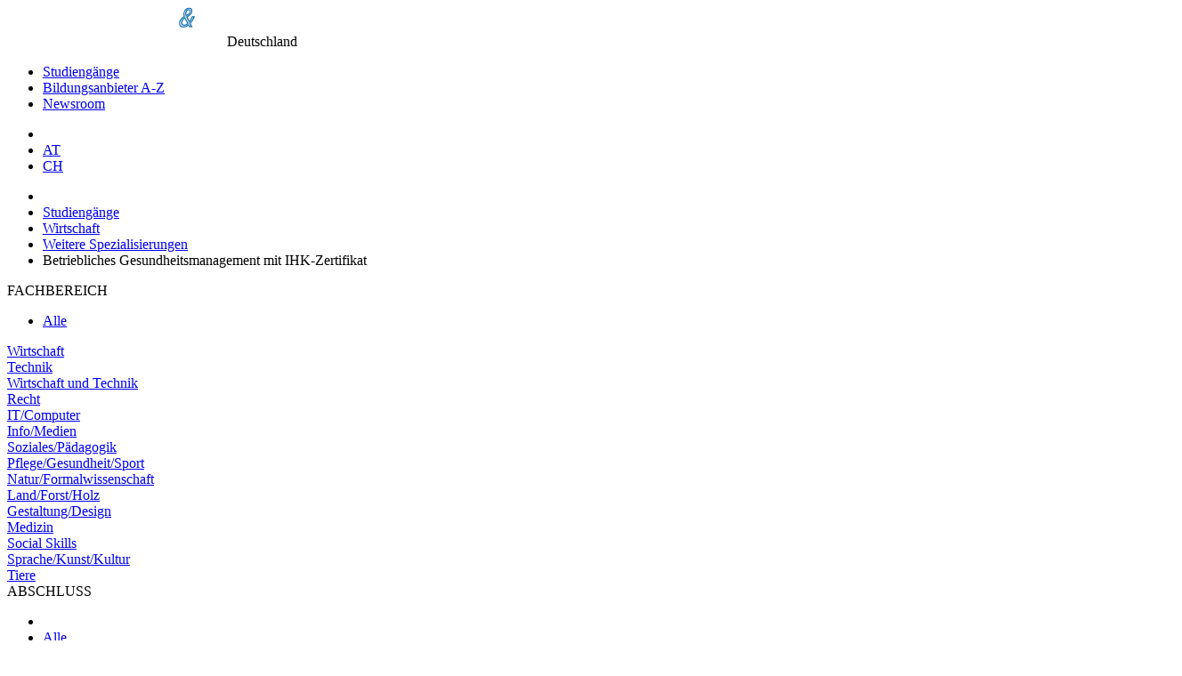

--- FILE ---
content_type: text/html;charset=UTF-8
request_url: https://www.fachhochschule.de/studium/betriebliches_gesundheitsmanagement_mit_ihk-zertifikat_20034
body_size: 13092
content:
<!DOCTYPE html>
<html lang="de">
<head>
  <meta http-equiv="Content-Type" content="text/html; charset=UTF-8"/>
  <title>Zertifikat, Betriebliches Gesundheitsmanagement mit IHK-Zertifikat, ILS - Institut f&uuml;r Lernsysteme GmbH</title>
  
  <!-- set the viewport width and initial-scale on mobile devices -->
  <meta name="viewport" content="width=device-width, initial-scale=1.0">
  
  <meta name="publisher" content="plus Media GmbH"/>
  <meta name="copyright" content="(c) plus Media GmbH"/>
  <meta name="author" content="plus Media GmbH"/>
  <meta name="description" content="Alle Informationen zum Bildungsangebot Betriebliches Gesundheitsmanagement mit IHK-Zertifikat. Kostenlos Informationsmaterial direkt vom Anbieter anfordern." />
  
  <meta name="audience" content="all, alle"/>
  <meta name="Page-type" content="Bildungsportal"/>
  <meta name="expires" content="NEVER"/>
  

  
  
  <!--   Cookie Script https://github.com/orestbida/cookieconsent -->
  <link rel="stylesheet" href="/css/cookieconsent.css">
  <style>
      :root  {
          --cc-overlay-bg: rgba(4,6,8,.60);
      }
      /*#cc--main #c-bns {*/
      /*    display: flex;*/
      /*    flex-direction: column-reverse;*/
      /*}*/
  </style>
  <script defer src="/js/cookieconsent.js"></script>
  
  <script>
      window.addEventListener('load', function(){
  
          // obtain plugin
          var cc = initCookieConsent();
  
          // run plugin with your configuration
          cc.run({
              current_lang: 'de',
              autoclear_cookies: true,                   // default: false
              page_scripts: true,                        // default: false
              force_consent: true,                       // default: false
              cookie_name: 'consent_managment',          // default: 'cc_cookie'
  
              // mode: 'opt-in'                          // default: 'opt-in'; value: 'opt-in' or 'opt-out'
              // delay: 0,                               // default: 0
              // auto_language: '',                      // default: null; could also be 'browser' or 'document'
              // autorun: true,                          // default: true
              // force_consent: false,                   // default: false
              // hide_from_bots: false,                  // default: false   !!!
              // remove_cookie_tables: false             // default: false
              // cookie_name: 'cc_cookie',               // default: 'cc_cookie'
              // cookie_expiration: 182,                 // default: 182 (days)
              // cookie_necessary_only_expiration: 182   // default: disabled
              // cookie_domain: location.hostname,       // default: current domain
              // cookie_path: '/',                       // default: root
              // cookie_same_site: 'Lax',                // default: 'Lax'
              // use_rfc_cookie: false,                  // default: false
              // revision: 0,                            // default: 0
  
              gui_options: {
                  consent_modal: {
                      layout: 'cloud',               // box/cloud/bar
                      position: 'middle center',     // bottom/middle/top + left/right/center
                      transition: 'slide',           // zoom/slide
                      swap_buttons: false            // enable to invert buttons
                  },
                  settings_modal: {
                      layout: 'box',                 // box/bar
                      // position: 'left',           // left/right
                      transition: 'slide'            // zoom/slide
                  }
              },
  
              onFirstAction: function(user_preferences, cookie){
                  // callback triggered only once on the first accept/reject action
                  logConsent(cc);
              },
  
              onAccept: function (cookie) {
                  // callback triggered on the first accept/reject action, and after each page load
              },
  
              onChange: function (cookie, changed_categories) {
                  // callback triggered when user changes preferences after consent has already been given
                  logConsent(cc);
              },
  
              languages: {
                  'de': {
                      consent_modal: {
                          title: 'Cookies und Dienste von Drittanbietern',
                          description: 'Wir verwenden Cookies und Dienste von Drittanbietern um Darstellung und Performance zu verbessern und um besser zu verstehen wie unsere Website verwendet wird. <button type="button" data-cc="c-settings" class="cc-link">Individuelle Einstellungen</button>',
                          primary_btn: {
                              text: 'Alle erlauben',
                              role: 'accept_all'              // 'accept_selected' or 'accept_all'
                          },
                          secondary_btn: {
                              text: 'Nur notwendige erlauben',
                              role: 'accept_necessary'        // 'settings' or 'accept_necessary'
                          }
                      },
                      settings_modal: {
                          title: 'Einstellungen zur Einwilligungsverwaltung (Consent Management)',
                          save_settings_btn: 'Einstellungen speichern',
                          accept_all_btn: 'Alle akzeptieren',
  //                             reject_all_btn: 'Technische notwendige akzeptieren',
                          close_btn_label: 'Schließen',
                          cookie_table_headers: [
                              {col1: 'Name'},
                              {col2: 'Domain'},
                              {col3: 'Expiration'},
                              {col4: 'Description'}
                          ],
                          blocks: [
                              {
                                  title: 'Einstellungen zur Zustimmung von Cookies und Diensten von Drittanbietern',
                                  description: 'Einige davon sind technisch notwendig, andere erleichtern Ihnen die Nutzung oder helfen uns unsere Website zu verbessern. Sie können für jede Kategorie eine separate Einstellung vornehmen. Für weitere Details lesen Sie bitte unsere <a href="/shared/impressum" class="cc-link">Datenschutzerklärung</a>.'
                              }, {
                                  title: 'Technisch notwendige',
                                  description: 'Diese Cookies und Dienste sind notwendig für den Betrieb der Seite. ',
                                  toggle: {
                                      value: 'necessary',
                                      enabled: true,
                                      readonly: true          // cookie categories with readonly=true are all treated as "necessary cookies"
                                  },
                                  cookie_table: [             // list of all expected cookies
                                      {
                                          col1: 'consent_managment',       // match all cookies starting with "_ga"
                                          col2: 'Diese Seite',
                                          col3: '6 Monate',
                                          col4: 'Cookie merkt sich Einstellungen der Cookie/Drittanbieter Zustimmung.',
                                          is_regex: true
                                      },
                                      {
                                          col1: 'FHID',
                                          col2: 'Diese Seite',
                                          col3: '1 day',
                                          col4: 'Unser Cookie für Anmeldung und Einstellungen.',
                                      },
                                  ]
                              },
  
  //                                 {
  //                                   title: 'Funktionelle Cookies',
  //                                   description: 'Diese Cookies dienen dazu die Funktionalität der Website für Sie zu verbessern bzw. zu erweitern. Beispiele: Schriftarten, Emojis, externe Benutzeroberflächen-Module',
  //                                   toggle: {
  //                                       value: 'functional',
  //                                       enabled: false,
  //                                       readonly: false
  //                                   }
  //                                 },
  
  
                              {
                                  title: 'Marketing Cookies',
                                  description: 'Wir setzen Marketing-Tools von Drittanbietern ein um die Nutzung unserer Website zu analysieren und die Benutzerfreundlichkeit zu verbessern.',
                                  toggle: {
                                      value: 'analytics',     // your cookie category
                                      enabled: false,
                                      readonly: false
                                  },
                                  cookie_table: [             // list of all expected cookies
                                      {
                                          col1: '^__g',       // match all cookies starting with "__utm"
                                          col2: 'Google',
                                          col3: 'Bis zu einem Jahr',
                                          col4: 'Analytics Zugriffstatistik und Tag Manager',
                                          is_regex: true
                                      },
  //                                         {
  //                                             col1: '_gid',
  //                                             col2: 'google.com',
  //                                             col3: '1 day',
  //                                             col4: 'description ...',
  //                                         }
                                  ]
                              }
  //                                 , {
  //                                     title: 'More information',
  //                                     description: 'For any queries in relation to our policy on cookies and your choices, please <a class="cc-link" href="#yourcontactpage">contact us</a>.',
  //                                 }
                          ]
                      }
                  }
              }
          });
      });

      function logConsent(cc){

          // Retrieve all the fields
          //const cookie = cc.getCookie();
          const preferences = cc.getUserPreferences();

          // add the current site. e.g. www.studieren-studium.com
          preferences.site = window.location.hostname;

          // Send the data to your backend
          // const fetchOrigin = 'http://localhost:8040';
          const fetchOrigin = 'https://www.studieren-studium.com';

          fetch(fetchOrigin + '/infrastructure/cookieScriptLog', {
              method: 'POST',
              headers: {
                  'Content-Type': 'application/json'
              },
              body: JSON.stringify(preferences)
          });

          // console.log('Logged cookie consent', preferences);
      }
  </script>  
  
  
    <!-- Google Tag Manager -->
    <script type="text/plain" data-cookiecategory="analytics">(function(w,d,s,l,i){w[l]=w[l]||[];w[l].push({'gtm.start':
    new Date().getTime(),event:'gtm.js'});var f=d.getElementsByTagName(s)[0],
    j=d.createElement(s),dl=l!='dataLayer'?'&l='+l:'';j.async=true;j.src=
    'https://www.googletagmanager.com/gtm.js?id='+i+dl;f.parentNode.insertBefore(j,f);
    })(window,document,'script','dataLayer','GTM-NPR9JS4');</script>
    <!-- End Google Tag Manager -->
  
    
      <meta name="robots" content="INDEX,FOLLOW"/>
    
    
        <link rel="alternate" hreflang="de-de" href="https://www.fachhochschule.de/studium/betriebliches_gesundheitsmanagement_mit_ihk-zertifikat_20034">
    
  <link href="/css/slick.css" rel="stylesheet">

  <!-- include the site stylesheet -->
  <link media="all" rel="stylesheet" href="/css/main.css?1713452254">
  
    <!-- include jQuery library -->
    
  <script src="/js/jquery-3.2.1.min.js"></script>
  <script src="/js/slick.min.js"></script>
    
  
  <!-- include custom JavaScript -->
  <script src="/js/jquery.main.js" defer></script>
  
  <script src="/js/main.js?1768821473" type="text/javascript"></script>
    
      
    
  <!--   Make Google Analytics compatible with cookie script -->
  <script>
    // Manually create Google analytics ga() function independent on consent for tracking
    // This is necessary for the new cookie script, which takes around .5sec to load
    // the Google Analytics JS. If we define ga() like this beforehand, we don't break
    // page impression trackings which occur before Google Analytics is loaded.
    // Events are simply queued in the ga array, and then processed once Analyics JS is loaded
    // E.g. ga('send', 'event', 'presentation', 'impression', '123456');
    window['ga'] = window['ga'] || function() {
      (window['ga'].q = window['ga'].q || []).push(arguments)
    }
    // Configure and queue pageview tracking (Only processed once Analytics js is loaded)
    ga('create', 'UA-2034375-3', 'auto');
    ga('send', 'pageview');

    // Old custom function for email links utilityFunctions.php::makeEMailUrl()
    function correctURL(url){
      url.href = url.href.replace(/\(at\)/, "@");
    }    
  </script>
  
  <script type="text/plain" data-cookiecategory="analytics">
    // Minified google code demystified:
    // https://developers.google.com/analytics/devguides/collection/analyticsjs/tracking-snippet-reference
    // https://stackoverflow.com/a/22717237
  
    (function(i,s,o,g,r,a,m){i['GoogleAnalyticsObject']=r;i[r]=i[r]||function(){
    (i[r].q=i[r].q||[]).push(arguments)},i[r].l=1*new Date();a=s.createElement(o),
    m=s.getElementsByTagName(o)[0];a.async=1;a.src=g;m.parentNode.insertBefore(a,m)
    })(window,document,'script','//www.google-analytics.com/analytics.js','ga');
  </script>    
    
    
</head>

<body class="module-studium action-betriebliches_gesundheitsmanagement_mit_ihk-zertifikat_20034 moduleaction-studium-betriebliches_gesundheitsmanagement_mit_ihk-zertifikat_20034  FHPresentation">

  <!-- main container styles -->
  <div id="wrapper">
    <!-- header of the page -->
    <header id="header">
      <!-- container -->
      <div class="container">
        <!-- page logo styles -->
        <div class="logo">
          <a href="/"><img src="/images/logo.png" alt="(fach) hochschul-& weiterbildungsportal"></a>
          <span class="slogan">Deutschland</span>
        </div>
        <!-- nav-opener -->
        <a href="#" class="nav-opener"><span></span></a>
        <!-- main navigation of the page -->
        <nav id="nav">
          <ul>
            <li><a href='/alle_fachrichtungen'  >Studiengänge</a>
</li>
            <li><a href="/alle-bildungsanbieter">Bildungsanbieter A-Z</a></li>
            <li><a href="/news/hochschulen">Newsroom</a></li>
                      </ul>
        </nav>
        <!-- switch language links -->
        <nav class="language">
          <ul>
            <li class="nav-search">
              <a href="/" class="ico-search"></a>
            </li>
                          <li><a rel="nofollow" href="https://www.fachhochschulen.at">AT</a></li>
              <li><a rel="nofollow" href="https://www.fachhochschulen.net">CH</a></li>
          </ul>
        </nav>
      </div>
    </header>
    
    <!-- contain main informative part of the site -->
    <main id="main">
    
              <div id="breadcrumbs_container">
          <ul id='breadcrumbs'>
  <li class='first'>  </li>
<li><a href="/alle_fachrichtungen">Studiengänge</a>
</li>
<li><a href="/wirtschaft">Wirtschaft</a>
</li>
<li><a href="/wirtschaft/weitere_spezialisierungen">Weitere Spezialisierungen</a>
</li>
<li>Betriebliches Gesundheitsmanagement mit IHK-Zertifikat</li>
</ul>

        </div>
              
    
            
            
            <!-- two-column -->
      <div class="two-column container">
        <!-- contain sidebar of the page -->
        <aside id="sidebar" class="sidebar">
          <!-- open-close -->
          <div class="open-close">
            <!-- outer-opener -->
            <a class="outer-opener filter-fachbereich">FACHBEREICH</a>
            
            <!-- outer-slide -->
            <div class="outer-slide">
              <ul class="sidebar-menu">
                <li class="active"><a href="/alle_fachrichtungen">Alle</a></li>
              </ul>
            
                                                                                      <div class="inner-open-close">
                                  <a href="#" class="inner-opener">
                                    Wirtschaft                                  </a>
                                    <div class="inner-slide">
                                      <ul class="sidebar-menu">
                                        <li class=""><a href="/wirtschaft">Alle</a></li>
                
                                        <li class=""><a href="/wirtschaft/bank_finanz_steuer">Bank/Finanz/Steuer</a></li>
<li class=""><a href="/wirtschaft/allgemein">Betriebswirtschaftslehre (BWL)</a></li>
<li class=""><a href="/wirtschaft/consulting">Consulting</a></li>
<li class=""><a href="/wirtschaft/controlling">Controlling</a></li>
<li class=""><a href="/wirtschaft/entrepreneurship">Entrepreneurship</a></li>
<li class=""><a href="/wirtschaft/immobilien">Immobilien</a></li>
<li class=""><a href="/wirtschaft/international">International (IBWL)</a></li>
<li class=""><a href="/wirtschaft/kommunikation">Kommunikation</a></li>
<li class=""><a href="/wirtschaft/logistik_supply_chain_management">Logistik/Supply Chain Management</a></li>
<li class=""><a href="/wirtschaft/marketing_verkauf">Marketing/Verkauf</a></li>
<li class=""><a href="/wirtschaft/personal_hrm">Personal (HRM)</a></li>
<li class=""><a href="/wirtschaft/tourismus">Tourismus</a></li>
<li class=""><a href="/wirtschaft/verwaltung">Verwaltung</a></li>
<li class=""><a href="/wirtschaft/weitere_spezialisierungen">Weitere Spezialisierungen</a></li>
                                      </ul>
                                    </div> 
                                </div>
                              
                                                                                      <div class="inner-open-close">
                                  <a href="#" class="inner-opener">
                                    Technik                                  </a>
                                    <div class="inner-slide">
                                      <ul class="sidebar-menu">
                                        <li class=""><a href="/technik">Alle</a></li>
                
                                        <li class=""><a href="/technik/architektur__staedtebau">Architektur, Städtebau</a></li>
<li class=""><a href="/technik/automatisierungstechnik">Automatisierungstechnik</a></li>
<li class=""><a href="/technik/bau">Bau</a></li>
<li class=""><a href="/technik/elektro__energie-_und_informationstechnik">Elektro, Energie- und Informationstechnik</a></li>
<li class=""><a href="/technik/fahrzeugtechnik__verkehrstechnik">Fahrzeugtechnik, Verkehrstechnik</a></li>
<li class=""><a href="/technik/feinwerktechnik">Feinwerktechnik</a></li>
<li class=""><a href="/technik/lebensmitteltechnik">Lebensmitteltechnik</a></li>
<li class=""><a href="/technik/luft-_und_raumfahrttechnik">Luft- und Raumfahrttechnik</a></li>
<li class=""><a href="/technik/maschinenbau">Maschinenbau</a></li>
<li class=""><a href="/technik/mechatronik">Mechatronik</a></li>
<li class=""><a href="/technik/medizintechnik">Medizintechnik</a></li>
<li class=""><a href="/technik/optik_akustik">Optik/Akustik</a></li>
<li class=""><a href="/technik/produktionstechnik">Produktionstechnik</a></li>
<li class=""><a href="/technik/schiffstechnik__seefahrt">Schiffstechnik, Seefahrt</a></li>
<li class=""><a href="/technik/schuh_textiltechnik">Schuh/Textiltechnik</a></li>
<li class=""><a href="/technik/umwelt_umweltschutz">Umwelt/Umweltschutz</a></li>
<li class=""><a href="/technik/verfahrenstechnik">Verfahrenstechnik</a></li>
<li class=""><a href="/technik/vermessungswesen">Vermessungswesen</a></li>
<li class=""><a href="/technik/versorgungstechnik__gebaeudeversorgung">Versorgungstechnik/ Gebäudeversorgung</a></li>
<li class=""><a href="/technik/werkstofftechnik">Werkstofftechnik</a></li>
<li class=""><a href="/technik/weitere_spezialisierungen">Weitere Spezialisierungen</a></li>
                                      </ul>
                                    </div> 
                                </div>
                              
                                                                                      <div class="inner-open-close">
                                  <a href="#" class="inner-opener">
                                    Wirtschaft und Technik                                  </a>
                                    <div class="inner-slide">
                                      <ul class="sidebar-menu">
                                        <li class=""><a href="/wirtschaft_technik">Alle</a></li>
                
                                                                              </ul>
                                    </div> 
                                </div>
                              
                                                                                      <div class="inner-open-close">
                                  <a href="#" class="inner-opener">
                                    Recht                                  </a>
                                    <div class="inner-slide">
                                      <ul class="sidebar-menu">
                                        <li class=""><a href="/recht">Alle</a></li>
                
                                                                              </ul>
                                    </div> 
                                </div>
                              
                                                                                      <div class="inner-open-close">
                                  <a href="#" class="inner-opener">
                                    IT/Computer                                  </a>
                                    <div class="inner-slide">
                                      <ul class="sidebar-menu">
                                        <li class=""><a href="/it_computer">Alle</a></li>
                
                                        <li class=""><a href="/it_computer/allgemein">Informatik</a></li>
<li class=""><a href="/it_computer/informationstechnologie">Informationstechnologie</a></li>
<li class=""><a href="/it_computer/medieninformatik">Medieninformatik</a></li>
<li class=""><a href="/it_computer/technische_informatik">Technische Informatik</a></li>
<li class=""><a href="/it_computer/wirtschaftsinformatik">Wirtschaftsinformatik</a></li>
<li class=""><a href="/it_computer/weitere_spezialisierungen">Weitere Spezialisierungen</a></li>
                                      </ul>
                                    </div> 
                                </div>
                              
                                                                                      <div class="inner-open-close">
                                  <a href="#" class="inner-opener">
                                    Info/Medien                                  </a>
                                    <div class="inner-slide">
                                      <ul class="sidebar-menu">
                                        <li class=""><a href="/info_medien">Alle</a></li>
                
                                        <li class=""><a href="/info_medien/informationsmanagement">Informationsmanagement</a></li>
<li class=""><a href="/info_medien/journalismus">Journalismus</a></li>
<li class=""><a href="/info_medien/medien">Medien</a></li>
                                      </ul>
                                    </div> 
                                </div>
                              
                                                                                      <div class="inner-open-close">
                                  <a href="#" class="inner-opener">
                                    Soziales/Pädagogik                                  </a>
                                    <div class="inner-slide">
                                      <ul class="sidebar-menu">
                                        <li class=""><a href="/soziales_paedagogik">Alle</a></li>
                
                                        <li class=""><a href="/soziales_paedagogik/paedagogik">Pädagogik</a></li>
<li class=""><a href="/soziales_paedagogik/soziales">Soziales</a></li>
                                      </ul>
                                    </div> 
                                </div>
                              
                                                                                      <div class="inner-open-close">
                                  <a href="#" class="inner-opener">
                                    Pflege/Gesundheit/Sport                                  </a>
                                    <div class="inner-slide">
                                      <ul class="sidebar-menu">
                                        <li class=""><a href="/pflege_gesundheit_sport">Alle</a></li>
                
                                        <li class=""><a href="/pflege_gesundheit_sport/ernaehrung">Ernährung</a></li>
<li class=""><a href="/pflege_gesundheit_sport/gesundheit">Gesundheit</a></li>
<li class=""><a href="/pflege_gesundheit_sport/pflege">Pflege</a></li>
<li class=""><a href="/pflege_gesundheit_sport/psychologie">Psychologie</a></li>
<li class=""><a href="/pflege_gesundheit_sport/sport">Sport</a></li>
                                      </ul>
                                    </div> 
                                </div>
                              
                                                                                      <div class="inner-open-close">
                                  <a href="#" class="inner-opener">
                                    Natur/Formalwissenschaft                                  </a>
                                    <div class="inner-slide">
                                      <ul class="sidebar-menu">
                                        <li class=""><a href="/natur_formalwissenschaft">Alle</a></li>
                
                                        <li class=""><a href="/natur_formalwissenschaft/bio-">Biologie</a></li>
<li class=""><a href="/natur_formalwissenschaft/chemie">Chemie</a></li>
<li class=""><a href="/natur_formalwissenschaft/geo-_hydro-">Geo-/Hydrogeologie</a></li>
<li class=""><a href="/natur_formalwissenschaft/life_sciences">Life Sciences</a></li>
<li class=""><a href="/natur_formalwissenschaft/mathematik">Mathematik</a></li>
<li class=""><a href="/natur_formalwissenschaft/pharmazie">Pharmazie</a></li>
<li class=""><a href="/natur_formalwissenschaft/physik">Physik</a></li>
<li class=""><a href="/natur_formalwissenschaft/statistik">Statistik</a></li>
                                      </ul>
                                    </div> 
                                </div>
                              
                                                                                      <div class="inner-open-close">
                                  <a href="#" class="inner-opener">
                                    Land/Forst/Holz                                  </a>
                                    <div class="inner-slide">
                                      <ul class="sidebar-menu">
                                        <li class=""><a href="/land_forst_holz">Alle</a></li>
                
                                                                              </ul>
                                    </div> 
                                </div>
                              
                                                                                      <div class="inner-open-close">
                                  <a href="#" class="inner-opener">
                                    Gestaltung/Design                                  </a>
                                    <div class="inner-slide">
                                      <ul class="sidebar-menu">
                                        <li class=""><a href="/gestaltung_design">Alle</a></li>
                
                                                                              </ul>
                                    </div> 
                                </div>
                              
                                                                                      <div class="inner-open-close">
                                  <a href="#" class="inner-opener">
                                    Medizin                                  </a>
                                    <div class="inner-slide">
                                      <ul class="sidebar-menu">
                                        <li class=""><a href="/medizin">Alle</a></li>
                
                                                                              </ul>
                                    </div> 
                                </div>
                              
                                                                                      <div class="inner-open-close">
                                  <a href="#" class="inner-opener">
                                    Social Skills                                  </a>
                                    <div class="inner-slide">
                                      <ul class="sidebar-menu">
                                        <li class=""><a href="/social_skills">Alle</a></li>
                
                                                                              </ul>
                                    </div> 
                                </div>
                              
                                                                                      <div class="inner-open-close">
                                  <a href="#" class="inner-opener">
                                    Sprache/Kunst/Kultur                                  </a>
                                    <div class="inner-slide">
                                      <ul class="sidebar-menu">
                                        <li class=""><a href="/sprache_kunst_kultur">Alle</a></li>
                
                                        <li class=""><a href="/sprache_kunst_kultur/kultur">Kultur</a></li>
<li class=""><a href="/sprache_kunst_kultur/kunst">Kunst</a></li>
<li class=""><a href="/sprache_kunst_kultur/sprache">Sprache</a></li>
                                      </ul>
                                    </div> 
                                </div>
                              
                                                                                      <div class="inner-open-close">
                                  <a href="#" class="inner-opener">
                                    Tiere                                  </a>
                                    <div class="inner-slide">
                                      <ul class="sidebar-menu">
                                        <li class=""><a href="/tiere">Alle</a></li>
                
                                                                              </ul>
                                    </div> 
                                </div>
                              
                                      </div>
          </div>
          
          <!-- open-close -->
          <div class="open-close">
            <!-- outer-opener -->
            <a class="outer-opener filter-abschluss">ABSCHLUSS</a>
            <!-- outer-slide -->
            <div class="outer-slide">
              <ul class="sidebar-menu">
                <li><li class=""><a href="/alle_fachrichtungen">Alle</a></li>
</li>
                <li><li class=""><a href="/alle_fachrichtungen-bachelor">Bachelor</a></li>
</li>
                <li><li class=""><a href="/alle_fachrichtungen-master">Master</a></li>
</li>
                <li><li class=""><a href="/alle_fachrichtungen-lehrgang">Weitere</a></li>
</li>
              </ul>
            </div>
          </div>          
          
          <!-- open-close -->
          <div class="open-close">
            <!-- outer-opener -->
                        <a class="outer-opener filter-bundesland" style="background-image: url('/images/country-DE.png')" >
              BUNDESLAND            </a>
            <!-- outer-slide -->
            <div class="outer-slide">
              <ul class="sidebar-menu">
                <li class=""><a href="/alle_fachrichtungen">Alle</a></li>
                                    <li class=""><a href="/alle_fachrichtungen-baden-wuerttemberg">Baden-Württemberg</a></li>
                                    <li class=""><a href="/alle_fachrichtungen-bayern">Bayern</a></li>
                                    <li class=""><a href="/alle_fachrichtungen-berlin">Berlin</a></li>
                                    <li class=""><a href="/alle_fachrichtungen-brandenburg">Brandenburg</a></li>
                                    <li class=""><a href="/alle_fachrichtungen-bremen">Bremen</a></li>
                                    <li class=""><a href="/alle_fachrichtungen-hamburg">Hamburg</a></li>
                                    <li class=""><a href="/alle_fachrichtungen-hessen">Hessen</a></li>
                                    <li class=""><a href="/alle_fachrichtungen-mecklenburg-vorpommern">Mecklenburg-Vorpommern</a></li>
                                    <li class=""><a href="/alle_fachrichtungen-niedersachsen">Niedersachsen</a></li>
                                    <li class=""><a href="/alle_fachrichtungen-nordrhein-westfalen">Nordrhein-Westfalen</a></li>
                                    <li class=""><a href="/alle_fachrichtungen-rheinland-pfalz">Rheinland-Pfalz</a></li>
                                    <li class=""><a href="/alle_fachrichtungen-saarland">Saarland</a></li>
                                    <li class=""><a href="/alle_fachrichtungen-sachsen">Sachsen</a></li>
                                    <li class=""><a href="/alle_fachrichtungen-sachsen-anhalt">Sachsen-Anhalt</a></li>
                                    <li class=""><a href="/alle_fachrichtungen-schleswig-holstein">Schleswig-Holstein</a></li>
                                    <li class=""><a href="/alle_fachrichtungen-thueringen">Thüringen</a></li>
                                    <li class=""><a href="/alle_fachrichtungen-limburg">Limburg (Niederlande)</a></li>
                                <li class=""><a href="/alle_fachrichtungen-fernstudium">Fernstudium</a></li>
              </ul>
            </div>
          </div>
        </aside>
        <!-- contain the main content of the page -->
        <div id="content">
          

<script>
	  window.dataLayer = window.dataLayer || [];
      window.dataLayer.push({
          'event': 'eventTracking',
          'category': 'presentation',
          'action':  'impression',
          'label': '20034',
      });
      if (typeof ga !== 'undefined') {
    		 ga('send', 'event', 'presentation', 'impression', '20034');
      }

	function trackLink() {
    	window.dataLayer.push({
              'event': 'eventTracking',
              'category': 'presentation',
              'action':  'link',
              'label': '20034',
          });
	  if (typeof ga !== 'undefined') {
		  ga('send', 'event', 'presentation', 'link', '20034');
	  }
	}

	function trackMail() {
		window.dataLayer.push({
	          'event': 'eventTracking',
	          'category': 'presentation',
	          'action':  'mail',
	          'label': '20034',
	      });
	  if (typeof ga !== 'undefined') {
		  ga('send', 'event', 'presentation', 'mail', '20034');
	  }
	}
</script>


<!-- content-block -->
<div class="content-block">
  <div class="anzeige" style="margin-top: -12px;">Anzeige</div>
	<!-- presentationbox --> 
	<section class="presentationbox white-box">
		<div class="box">
			<div class="box-left">
        <h1>Betriebliches Gesundheitsmanagement mit IHK-Zertifikat                  </h1>      
				<dl class="info-list">
					<dt>Anbieter:</dt>
					
					<dd>
    					        					        						<a href="/bildungsanbieter/1863/ILS_-_Institut_fuer_Lernsysteme_GmbH">ILS - Institut f&uuml;r Lernsysteme GmbH</a>
        					        				    				</dd>
					
									
						
						<dt>Typ:</dt>
					<dd>Vollzeit und berufsbegleitend 
						 / Fernstudium											
					</dd>
																<dt>Abschluss:</dt>
					<dd>Zertifikat (Zertifikat)</dd>
					<dt>Dauer:</dt>
					<dd>14 Monat(e)</dd>
									</dl>
			</div>
			<div class="box-right">
				<div class="icon-logo">
											<img alt="Betriebliches Gesundheitsmanagement mit IHK-Zertifikat"
						src="/Pic/FH/20034/logo.jpg?1642151517">	
									</div>
			</div>
		</div>
		
				<div class="presentationbox-buttons">
			<div class="presentationbox-button-left">
				<a href="https://www.ils.de/fernstudium/infosanfordern/?o=00000_00000_A112P" onclick="trackLink()" target="anbieter">Link zum Anbieter</a>			</div>
			<div class="presentationbox-button-right">
				<input onclick="window.location='#mailformanchor'"
					style="width: 100%;" type="button"
					value="Informationsmaterial anfordern" />
			</div>
		</div>
			</section>
	<!-- post -->
						<article class="post">
								<div class="description">
			<h2 class="h4">Das Studium</h2>
			<div class="text-wrap">
						<strong>Gesunde Beschäftigte in einem gesunden Unternehmen.</strong> Unsere Arbeitswelt ist von einer zunehmenden Intensivierung und Verdichtung der Abläufe geprägt. Für die Beschäftigten steigen sowohl der tägliche Zeit- als auch der Leistungsdruck. Die Folge: Immer mehr Berufstätige leiden an Stress und psychischen Krankheiten wie Depressionen oder Burnout. Um das zu ändern, setzen moderne Unternehmen auf ein umfassendes betriebliches Gesundheitsmanagement (BGM). Gesucht sind Fachleute, die dafür sorgen, dass krankheitsbedingte Fehlzeiten durch präventive Maßnahmen gesenkt werden.<br /><br />Erwerben Sie die Qualifikation, um gesundheitsfördernde und gesundheitserhaltende Maßnahmen im Unternehmen zu planen, einzuführen und nachhaltig zum Erfolg zu führen. Hierzu werden Sie zunächst die Analyse aller betrieblichen Prozess- und Einflussfaktoren kennenlernen: Auf den Prüfstand kommen Arbeitsmittel, Arbeitsumgebung, Arbeitszeit, Arbeitsorganisation, Arbeitswege und Sozialbeziehungen. Auch die individuelle Lebenssituation der Mitarbeiter/innen im Sinne der Work-Life-Balance wird berücksichtigt. Um konkrete Angebote zu implementieren, erhalten Sie umfassende Einblicke in die Handlungsfelder der betrieblichen Gesundheitsförderung und beschäftigen sich mit den Themen Bewegung, Ernährung und Entspannung.<br /><br />Weil besonders Umstrukturierungen und Veränderungen von vielen Beschäftigten als belastend angesehen werden, beschäftigen Sie sich intensiv damit, wie Change-Prozesse gesundheitsbewusst gestaltet werden können. Ein ebenso wichtiges Thema ist das betriebliche Eingliederungsmanagement (BEM): Sie lernen Maßnahmen kennen, wie Beschäftigte, die innerhalb eines Jahres länger als sechs Wochen arbeitsunfähig sind, wieder in den Arbeitsprozess hineinfinden können.<br /><br /><img class="bildmitte" src="https://www.fachhochschule.de/Pic/Dept/20034/ILS_Lernsituation___1.jpg?1642151309" />					</div>							
											<div class="text-right" style="margin-top: 10px;">
				<span class="d-block"></span> <span
					class="d-block"></span>
			</div>
									</div>
    	</article>
				
	
		
						<article class="post reverse">
				    			<div class="description">
			<h2 class="h4">Berufsbild und Zielgruppe</h2>
			<div class="text-wrap">Mit diesem Lehrgang qualifizieren Sie sich für eine zukunftsträchtige Tätigkeit. Die beruflichen Möglichkeiten, die sich Ihnen bieten, sind weit gefächert:
<ul>
<li>Als festangestellte/r Gesundheitsbeauftragte/r sorgen Sie in Unternehmen, Organisationen und Einrichtungen dafür, das Thema Gesundheit systematisch und nachhaltig zu verankern.</li>
</ul>
<ul>
<li>Als Mitarbeiter/in im Personalwesen oder auf Managementebene erwerben Sie eine gefragte Zusatzqualifikation, um die Unternehmensführung in wichtigen betrieblichen Gesundheitsfragen zu beraten und Eingliederungs- und Change Projekte zu planen und zu begleiten.</li>
</ul>
<ul>
<li>Als freiberufliche/r Berater/in und/ oder Projektleiter/in arbeiten Sie auftragsbezogen, indem Sie passende, individuelle Gesundheitskonzepte für Unternehmen entwickeln.</li>
</ul>
<strong>Der Lehrgang richtet sich an:</strong>
<ul>
<li>Mitarbeiter/innen der Organisations- und Personalentwicklung von Unternehmen, die innerhalb ihres Arbeitskontextes zukünftig im Bereich Gesundheitsmanagement Verantwortung übernehmen wollen,</li>
<li>Beschäftigte aus dem Bereich Arbeitsmedizin oder Arbeitsschutz, die für ihre Tätigkeit vertiefte Kenntnisse und Fähigkeiten im betrieblichen Gesundheitsmanagement benötigen,</li>
<li>Projektbeauftragte, die mit einer zusätzlichen Qualifikation ihren Zuständigkeitsbereich erweitern wollen,</li>
<li>Fachkräfte der Fitness- und Gesundheitsbranche, die sich beruflich umorientieren möchten,<br />Selbstständige Unternehmensberater, die ihr Angebotsspektrum um eine gefragte Qualifikation erweitern möchten.</li>
</ul></div>
		</div>
        
	</article>
			
					<article class="post">
				        		<div class="description">
											<h2 class="h4">Themen&uuml;berblick</h2>	
										<div class="text-wrap"><strong>Gesundheitsbegriff und Zusammenhänge von Gesundheit und Arbeitswelt</strong>
<ul>
<li>Das Modell der Salutogenese nach Antonovsky</li>
<li>Arbeitswelt in Zahlen</li>
</ul>
<p><strong>Modelle rund um Belastung und Beanspruchung</strong></p>
<ul>
<li>Belastungs-Beanspruchungs-Modell</li>
<li>Demand-Control-Model</li>
<li>Stress- und Fehlzeitenreport</li>
<li>Rechtliche Grundlagen</li>
</ul>
<p><strong>Gefährdungsbeurteilung und Gefährdungsanalyse</strong></p>
<ul>
<li>Definition</li>
<li>Anlässe und Nutzen</li>
<li>Praxisbeispiele</li>
</ul>
<p><strong>Stress und Burnout</strong></p>
<ul>
<li>Hintergründe und Ursachen des Burnout-Syndroms</li>
<li>Warnsignale eines Burnout</li>
<li>Burnout im Betrieb rechtzeitig erkennen und vermeiden</li>
<li>Burnout behandeln</li>
</ul>
<p><strong>Einführung und Phasen des BGM-Prozesses</strong></p>
<ul>
<li>Betriebliches Gesundheitsmanagement (BGM) als Management-Prozess</li>
<li>Phasen im BGM-Prozess-Modell "Betriebliches Gesundheitsmanagement"</li>
</ul>
<p><strong>Betriebliches Eingliederungsmanagement (BEM)</strong></p>
<ul>
<li>Der BEM-Prozess</li>
<li>Rechtliche Grundlagen und Rahmenbedingungen</li>
<li>Gesprächsführung und Maßnahmen im BEM</li>
<li>Häufige Krankheitsbilder und förderliche Maßnahmen</li>
</ul>
<p><strong>Handlungsfelder der betrieblichen Gesundheitsförderung</strong></p>
<ul>
<li>Bewegung</li>
<li>Ernährung</li>
<li>Stress</li>
<li>Entspannung</li>
<li>Sucht</li>
<li>Führung</li>
<li>Fehlzeiten</li>
<li>Absentismus und Präsentismus</li>
</ul>
<p><strong>Mitarbeiterbeteiligung im BGM</strong></p>
<ul>
<li>Gesundheitszirkel</li>
<li>World Café</li>
<li>Moderation von Großgruppenveranstaltungen</li>
<li>Praxisbeispiel</li>
<li>Great Place to work</li>
</ul>
<p><strong>Betriebliche Ressourcen aufbauen und nutzen</strong></p>
<ul>
<li>Betriebsarzt und Arbeitssicherheit</li>
<li>BEM</li>
<li>Sozialberatung</li>
<li>Personalentwicklung</li>
<li>Führungskräfte</li>
<li>Externe Mitarbeiterberatung (EAP)</li>
<li>E-Health-Programme</li>
<li>Qualitätsmanagement und Zertifizierungen</li>
</ul>
<p><strong>Gesundheitsmanager</strong></p>
<ul>
<li>Aufgaben und Rolle im Unternehmen</li>
<li>Rechte und Pflichten</li>
<li>Umgang mit sensiblen Daten</li>
<li>Toolbox des Gesundheitsmanagers</li>
<li>Gesprächsführung</li>
</ul>
<p><strong>Umgang mit Belastungen in Change-Prozessen</strong></p>
<ul>
<li>Gefährdungsfaktoren in Change-Prozessen</li>
<li>Das Phasenmodell in Veränderungsprozessen</li>
<li>Veränderungen gesundheitsbewusst gestalten</li>
</ul>
<strong>Arbeitsfelder im Betrieblichen Gesundheitsmanagement</strong><br />
<ul>
<li>Existenzgründung</li>
<li>BGM in Unternehmen</li>
<li>BGM in Beratungsunternehmen</li>
<li>Kundenmanagement und Marketing</li>
</ul>
<img class="bildmitte" src="https://www.fachhochschule.de/Pic/Dept/20034/ILS_Lernsituation___.jpg?1642151309" /></div>
		</div>
        
	</article>
		    	
    	    		<article class="post reverse">
    							<div class="description">
			<h2 class="h4">Praxisbezug</h2>
			<div class="text-wrap">Der Lehrgang wird durch ein dreitägiges Praxisseminar ergänzt, in dem Sie anhand von Case Studies Lösungsstrategien für das nachhaltige betriebliche Gesundheitsmanagement erarbeiten. Begleitend unterstützen geschulte und erfahrene Dozenten Sie dabei, die Lerninhalte durch gezielte Praxisübungen zu festigen. Nach der abschließenden lehrgangsinternen Prüfung erhalten Sie dann das Zertifikat "Betriebliches Gesundheitsmanagement (IHK)".</div>
		</div>
        
	</article>
    	    	
					<article class="post reverse">
		<div class="description">
			<h2 class="h4">Aufnahme und Zugangsvoraussetzungen</h2>
    							
    				    					<div class="text-wrap">
				<p><b>Teilnahmevoraussetzungen:</b> <br />Ein Alter von mindestens 23 Jahren, mittlerer Bildungsabschluss, Kommunikationsfähigkeit, erste Berufspraxis <br /><br /><b>Lehrgangsbeginn:</b> <br />Jederzeit - 4 Wochen kostenlos testen <br /><br /><b>Lehrgangsdauer:<br /></b> 14 Monate, wobei Sie wöchentlich etwa 6 - 8 Stunden benötigen. Sie können jedoch auch schneller vorgehen oder sich Zeit lassen; die Regelstudienzeit dürfen Sie um 7 Monate kostenlos überschreiten. <br /><br /><b>Umfang des Studienmaterials:</b> <br />14 Studienhefte <br /><br /><b>Seminar:<br /></b> Ein Seminar in Hannover im Umfang von insgesamt drei Tagen. Die Teilnahme ist Voraussetzung für den Erwerb des IHK-Zertifikats.<br /><br /><b>Studienabschluss:</b> <br />Der erfolgreiche Abschluss des Fernlehrgangs wird Ihnen mit dem ILS-Abschlusszeugnis "Betriebliches Gesundheitsmanagement" bestätigt. Auf Wunsch stellen wir es Ihnen auch als international verwendbares ILS-Certificate in englischer Sprache aus. Mit der erfolgreich abgelegten Abschlussprüfung erhalten Sie sowohl das Zertifikat "Betriebliches Gesundheitsmanagement (ILS)" als auch "Betriebliches Gesundheitsmanagement (IHK)".</p>
			</div>
    								</div>
	</article>
						
	
		
		
			    		
    		    		<article class="post">
		<div class="text-wrap" style="width: 100%;">
			<h2 class="h4">So funktioniert Ihr Fernstudium beim ILS</h2>

        Mit einem Fernstudium beim ILS nutzen Sie eine moderne Lehrmethode, die speziell auf die Anforderungen erwachsener Lerner zugeschnitten ist. Sie können jederzeit beginnen und entscheiden, wann und wo Sie lernen möchten. Regelmäßig erhalten Sie alle notwendigen Studienunterlagen zugeschickt und bearbeiten sie in Ihrem individuellen Lerntempo - angepasst an Ihren persönlichen Zeitrahmen. Von Lehrgangsbeginn an unterstützen Sie Ihre persönlichen Fernlehrer. Sie beantworten Ihre Fragen, korrigieren Ihre Einsendeaufgaben und geben Ihnen ein ausführliches Feedback.		</div>
	</article>
			
    


	<script>
		var action='/FH/ContactMail.htm#mailformanchor';

		function sendMail() {
			if (document.getElementById('additional') && document.getElementById('additional').value.indexOf('href') >= 0) {
				alert('Sie dürfen keine Links (href) im Text angeben.');
				return;
			}

			trackMail();
			
			$('#mailDiv').hide();
			$('#mailFormSending').show();

			document.getElementById('mailForm').action = action;
			document.getElementById('mailForm').submit();
			return false;
		}
	</script>

	<a name="mailformanchor"></a>

	<form action="#" method="POST" id="mailForm"
		class="form form-validation white-box">
		<input type="hidden" name="contact_id"
			value="20034">
		<div id="mailFormSending" style="display: none;">
			<h2 class="h4" style="margin: 0 0 14px 0;">Ihre Nachricht wird gesendet...</h2>
		</div>
		<div id="mailFormSent" style="display: none;">
			<h2 class="h4" style="margin: 0 0 14px 0;">Ihre Nachricht wurde gesendet.</h2>
		</div>
		<div id="mailDiv">
			<h2 class="h4" style="margin: 0 0 14px 0;">Informationsmaterial anfordern</h2>
      
              <div class="icon-logo hidden-desktop">
          <img src="/Pic/FH/20034/logo.jpg?1642151517">
        </div>
      
			<div id="mailErrors" style="display: none; margin: 10px 0px;">
				<div style="font-weight: bold; color: red;">
					<span id="mailErrorsText"></span>
				</div>
			</div>
        		
        		            		<p>
            			Hier können Sie kostenloses Informationsmaterial zu diesem Studiengang direkt vom Bildungsanbieter ILS - Institut f&uuml;r Lernsysteme GmbH anfordern. 
            		 	Die angegebenen Daten werden ausschließlich an diesen Bildungsanbieter übermittelt und selbstverständlich nicht an Dritte weiter gegeben.
    				</p>
				        		 	
				
        		<!-- form-box -->
			<div class="form-box">
				<!-- alignleft -->
				<div class="alignleft">
					<!-- form-group -->
					<div class="form-group">
						<label>Anrede:</label>
						<div class="input-wrap short">
							<select name="contact_sex">
								<option value="Frau"
									>Frau</option>
								<option value="Herr"
									>Herr</option>
								<option value="divers"
									>divers</option>
								<option value="keine Angabe"
									>keine Angabe</option>									
							</select>
						</div>
					</div>
					<!-- form-group -->
					<div class="form-group validation">
						<label>Vorname:</label>
						<div class="input-wrap">
							<input data-required="true" type="text" class="form-control"
								id="vorname" name="contact_surname"
								value="">
						</div>
					</div>
					<!-- form-group -->
					<div class="form-group validation">
						<label>Nachname:</label>
						<div class="input-wrap">
							<input data-required="true" type="text" class="form-control"
								id="name" name="contact_name" value="">
						</div>
					</div>
					
										
					<!-- form-group -->
					<div class="form-group validation">
						<label>Strasse/Nr.:</label>
						<div class="input-wrap short">
							<input data-required="true" type="text" class="form-control"
								id="strasse" name="contact_street"
								value="">
						</div>
					</div>
					<!-- form-group -->
					<div class="form-group validation">
						<label>Plz/Ort:</label>
						<div class="input-wrap short">
							<input data-required="true" style="width: 20%" type="text"
								class="form-control" class="zip" name="contact_zip"
								value="" type="text"> <input
								data-required="true" style="width: 78.6%" type="text"
								class="form-control" class="town" name="contact_ort" type="text"
								value="">
						</div>
					</div>
					
					
										
					<!-- form-group -->
					<div class="form-group validation">
						<label>Land:</label>
						<div class="input-wrap short">
							<input data-required="true" type="text" class="form-control"
								id="land" name="contact_country"
								value="">
						</div>
					</div>
					<!-- form-group -->
					<div class="form-group validation">
						<label>Telefon:</label>
						<div class="input-wrap">
							<input data-required="true" type="text" class="form-control"
								name="contact_phone" value="">
						</div>
					</div>
					<!-- form-group -->
					<div class="form-group validation">
						<label>E-Mail:</label>
						<div class="input-wrap">
							<input data-required="true" type="email" id="email"
								name="contact_email" value="">
						</div>
					</div>

        				            	
                    	                    	            	
                    	        				
        				
        				        				
            				            				<div class="form-group validation">
    						<span class="label">
            						Ich bitte um:
            					</span>
    						<ul class="option-list">
            	            	            	            		<li class="custom-control custom-checkbox"><input
    								type="checkbox" data-type="at_least_one" data-name="uniq"
    								class="custom-control-input" id="l1" name="contact_option1"
    								value="true"  type="checkbox"> <label
    								class="custom-control-label" for="l1">
            	            				Infomaterial zu diesem Programm            	            			</label></li>
            	            	            	            	            	            		<li class="custom-control custom-checkbox"><input
    								type="checkbox" data-type="at_least_one" data-name="uniq"
    								class="custom-control-input" id="l2" name="contact_option2"
    								value="true"  type="checkbox"> <label
    								class="custom-control-label" for="l2">
            	            				R&uuml;ckruf            	            			</label></li>
            	            	            	            	            	            	            	            	        	            	</ul>
    						</div>
        	           		        	                	                    				
        			
        				
        			<!-- form-group -->
					<div class="form-group validation extra">
						<label>Sonstiges:</label>
						<div class="input-wrap">
							<textarea name="contact_additional" id="additional"></textarea>
						</div>
					</div>
										
										
					<!-- form-group -->
					<div class="form-group validation">
						<ul class="option-list">
							<li class="custom-control custom-checkbox"><input id="chk1"
								name="contact_agb" type="checkbox" value="true" id="agb"
								> <label class="custom-control-label"
								for="chk1"> <a href="/Shared/Impressum.htm#datenschutz"
									target="agb">Datenschutzerklärung</a>  gelesen und akzeptiert 
        							</label></li>
						</ul>
					</div>
					<div class="btn-wrap">
						<button class="btn btn-primary" type="button" onClick="sendMail()">Absenden</button>
					</div>
				</div>
        			        				<div class="alignright">
        					<div class="icon-logo hidden-mobile">
        						<img src="/Pic/FH/20034/logo.jpg?1642151517">
        					</div>
        				</div>
    				        		</div>
		</div>
	</form>
    
	    	    		<article class="post reverse">
    			        		
        		<div class="text-wrap">
			<h2 class="h4">Der Anbieter</h2>
			<p><img class="bildrechts" src="https://www.fachhochschule.de/Pic/Dept/20034/ILS Gebäude.png?1545390806" />Die Entscheidung für den richtigen Weiterbildungspartner ist eine Vertrauenssache. Das ILS bietet Ihnen die Sicherheit Deutschlands größter Fernschule. <br /><br />Über 350 staatlich zugelassene Fernlehrgänge, mehr als 700 Tutoren, Studienleiter und Mitarbeiter sowie rund 80.000 Studienteilnehmer jährlich machen das 1977 gegründete ILS zur größten Fernschule Deutschlands. In sechs Lehrinstituten führen wir Sie zu staatlichen, öffentlich-rechtlichen und institutsinternen Abschlüssen.</p>
		</div>
	</article>
    	      
      
    	    		    	    	
    	      	
      		
		
	
	<div class="white-box contact-box">
		<div class="alignleft">
			<address class="adres">
				<strong class="title">
					ILS - Institut f&uuml;r Lernsysteme GmbH<br>
									</strong>
				<p>
					Doberaner Weg 18 - 22<br>
        			22143 Hamburg<br>
        			Deutschland <br>
				</p>
			</address>
		</div>
		
					<div class="alignright">
			<ul class="contact-list">
					    					<li><span class="icon phone"></span> <a href="tel:0800/123 44 77">0800/123 44 77</a></li>
    				    				    				              <li>
                <span class="icon mail"></span>
                <a href="mailto:kursinfo@ils.de">kursinfo@ils.de</a>
              </li>              
    				    				    					<li><span class="icon global"></span><a href="https://www.ils.de/fernstudium/infosanfordern/?o=00000_00000_A112P" onclick="trackLink()" target="anbieter">Link zum Anbieter</a></li>
    				 				</ul>
		</div>
			</div>

	</div>
	

            
          <a href="#" title="Zurück nach oben!" class="scrolltop"></a>
        </div>
      </div>
        
          </main>
    <!-- footer of the page -->
    <footer id="footer">
      <div class="container flex-column">
        <div class="column">
                    <ul class="buttons">
           
              <li><a href="/shared/login" class="login">Login</a></li>
                      </ul>
        </div>
        <div class="column">
          <strong class="title">Für Bildungsanbieter</strong>
          <ul>
            <li><a href="/shared/mediadaten">Infos für Bildungsanbieter</a></li>
            <li><a href="/shared/mediadaten">Mediadaten &amp; Preise</a></li>
          </ul>
        </div>
        <div class="column">
          <strong class="title">Links</strong>
          <ul>
            <li><a href="/shared/impressum">AGB</a></li>
            <li><a href="/shared/impressum">Impressum</a></li>
            <li><a href="/shared/impressum">Datenschutzerklärung</a></li>
            <li><a href="javascript:void(0);" data-cc="c-settings">Cookie-Einstellungen</a></li>
          </ul>
        </div>        
      </div>
      
      <div class="container footer-copyright">
        &copy; 1999 - 2026 | plus Media GmbH
      </div>
      
      
    </footer>
  </div>
  
  <script>
    
    // Scroll to top arrow
    $(window).scroll(function () {
      if ($(this).scrollTop() > 100) {
        $('.scrolltop').fadeIn();
      } else {
        $('.scrolltop').fadeOut();
      }
    });
    $('.scrolltop').click(function () {
      $("html, body").animate({
          scrollTop: 0
      }, 600);
      return false;
    });  
       
  </script>

</body>
</html>